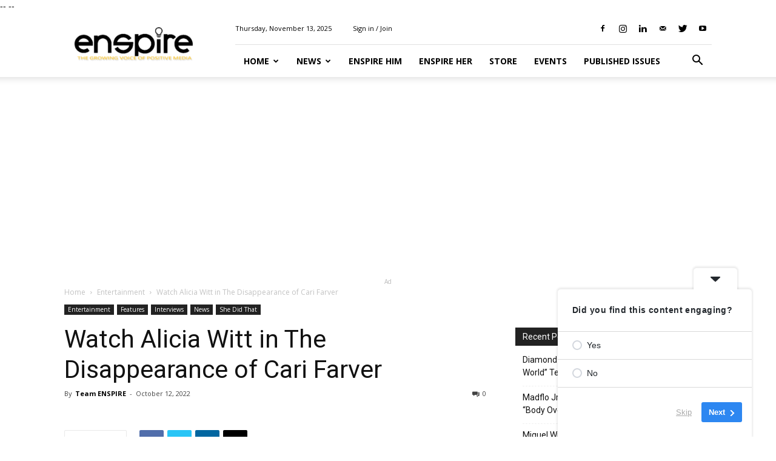

--- FILE ---
content_type: text/html; charset=utf-8
request_url: https://www.google.com/recaptcha/api2/aframe
body_size: 267
content:
<!DOCTYPE HTML><html><head><meta http-equiv="content-type" content="text/html; charset=UTF-8"></head><body><script nonce="rqiSU3A4R6_DP1KwcTDP_A">/** Anti-fraud and anti-abuse applications only. See google.com/recaptcha */ try{var clients={'sodar':'https://pagead2.googlesyndication.com/pagead/sodar?'};window.addEventListener("message",function(a){try{if(a.source===window.parent){var b=JSON.parse(a.data);var c=clients[b['id']];if(c){var d=document.createElement('img');d.src=c+b['params']+'&rc='+(localStorage.getItem("rc::a")?sessionStorage.getItem("rc::b"):"");window.document.body.appendChild(d);sessionStorage.setItem("rc::e",parseInt(sessionStorage.getItem("rc::e")||0)+1);localStorage.setItem("rc::h",'1763085164686');}}}catch(b){}});window.parent.postMessage("_grecaptcha_ready", "*");}catch(b){}</script></body></html>

--- FILE ---
content_type: text/css
request_url: https://enspiremag.com/wp-content/plugins/userfeedback-lite/assets/vue/css/frontend.css?ver=1.9.0
body_size: 4947
content:
.button.user-feedback-button{display:inline-flex;align-items:center;line-height:1;font-size:13px;font-weight:700;padding:10px 12px;border-radius:3px;border-width:1px;border-style:solid;cursor:pointer;-webkit-user-select:none;-moz-user-select:none;user-select:none;text-decoration:none;text-transform:none;letter-spacing:normal;transition:all .2s ease-in-out}.button.user-feedback-button span{margin-bottom:0!important}.button.user-feedback-button.is-small{padding:8px 12px}.button.user-feedback-button.is-large{font-size:15px;padding:12px}.button.user-feedback-button{color:#fff;background-color:#2d87f1;border-color:#0e6bd7}.button.user-feedback-button .icon{color:#0e6bd7}.button.user-feedback-button .icon:first-child{margin-right:8px}.button.user-feedback-button .icon:last-child{margin-left:8px}.button.user-feedback-button .icon:only-child{margin:0}.button.user-feedback-button[disabled]{color:#a7aaad;border-color:#dcdcde;background:#f6f7f7;pointer-events:none}.button.user-feedback-button[disabled] .icon{color:currentColor}.button.user-feedback-button:hover{color:#fff;background-color:#1579ef;border-color:#0e6bd7}.button.user-feedback-button.is-primary{color:#fff;background-color:#2d87f1;border-color:#0e6bd7}.button.user-feedback-button.is-primary .icon{color:#0e6bd7}.button.user-feedback-button.is-primary:hover{color:#fff;background-color:#1579ef;border-color:#0e6bd7}.button.user-feedback-button.is-secondary{color:#23282d;background-color:#f9f9f9;border-color:#ddd}.button.user-feedback-button.is-secondary .icon{color:#ddd}.button.user-feedback-button.is-secondary:hover{color:#23282d;background-color:#f0f0f0;border-color:#bbb}.button.user-feedback-button.is-alternate{color:#fff;background-color:#46bf40;border-color:#31862d}.button.user-feedback-button.is-alternate .icon{color:#31862d}.button.user-feedback-button.is-alternate:hover{color:#fff;background-color:#3fac3a;border-color:#31862d}.button.user-feedback-button.is-link{background-color:transparent;text-decoration:underline;font-weight:400;color:#aaa;border-color:transparent}.button.user-feedback-button.is-link:hover{text-decoration:underline}.button.user-feedback-button.is-disabled{background-color:transparent;text-decoration:none;font-weight:400;color:#aaa;border-color:transparent}.button.user-feedback-button.is-disabled .icon{color:inherit}.button.user-feedback-button.is-disabled:hover{cursor:help;text-decoration:none}.button.user-feedback-button.is-flat{border:none;background-color:transparent;color:#2d87f1}.button.user-feedback-button.is-flat .icon{color:inherit}.button.user-feedback-button:active,.button.user-feedback-button:focus,.button.user-feedback-button:hover{text-decoration:none}.field{position:relative}.field .cta-overlay{position:absolute;top:0;right:0;width:100%;height:100%;cursor:pointer;z-index:99999;padding:5px}.field .cta-overlay:focus{outline:none;border:none}.field label:not(.userfeedback-checkbox):not(.radio):not(.toggle__field):not(.color-picker){display:flex;align-items:center;font-weight:700;color:#000;cursor:pointer}.field label:not(.userfeedback-checkbox):not(.radio):not(.toggle__field):not(.color-picker):not(:last-child){margin-bottom:8px}.field .select{position:relative}.field .select:after{content:"";display:block;position:absolute;top:50%;right:14px;width:0;height:0;border-left:4px solid transparent;border-right:4px solid transparent;border-top:4px solid #191e23;transform:translateY(-50%)}.field .select{display:inline-flex}.field .select select{line-height:1.1;padding:12px;border-radius:3px;font-size:13px;border:1px solid #ddd;margin:0;transition:all .2s ease-in-out}.field .select select:disabled{box-shadow:none;border-color:#e0e0e0;opacity:.5;background-color:#fff;color:#23282d}.field .select select:focus{border-color:#2d87f1;box-shadow:0 0 0 1px #2d87f1}.field .select select::-moz-placeholder{color:#aaa}.field .select select::placeholder{color:#aaa}.field .select select.has-error{border-color:#eb5757;box-shadow:0 0 0 1px #eb5757}.field .select select{padding-right:26px;-webkit-appearance:none;-moz-appearance:none;appearance:none;background:none}.field .select select:hover{color:initial}.field input[type=date],.field input[type=email],.field input[type=number],.field input[type=tel],.field input[type=text],.field input[type=url]{line-height:1.1;padding:12px;border-radius:3px;font-size:13px;border:1px solid #ddd;margin:0;transition:all .2s ease-in-out}.field input[type=date]:disabled,.field input[type=email]:disabled,.field input[type=number]:disabled,.field input[type=tel]:disabled,.field input[type=text]:disabled,.field input[type=url]:disabled{box-shadow:none;border-color:#e0e0e0;opacity:.5;background-color:#fff;color:#23282d}.field input[type=date]:focus,.field input[type=email]:focus,.field input[type=number]:focus,.field input[type=tel]:focus,.field input[type=text]:focus,.field input[type=url]:focus{border-color:#2d87f1;box-shadow:0 0 0 1px #2d87f1}.field input[type=date]::-moz-placeholder,.field input[type=email]::-moz-placeholder,.field input[type=number]::-moz-placeholder,.field input[type=tel]::-moz-placeholder,.field input[type=text]::-moz-placeholder,.field input[type=url]::-moz-placeholder{color:#aaa}.field input[type=date]::placeholder,.field input[type=email]::placeholder,.field input[type=number]::placeholder,.field input[type=tel]::placeholder,.field input[type=text]::placeholder,.field input[type=url]::placeholder{color:#aaa}.field input[type=date].has-error,.field input[type=email].has-error,.field input[type=number].has-error,.field input[type=tel].has-error,.field input[type=text].has-error,.field input[type=url].has-error{border-color:#eb5757;box-shadow:0 0 0 1px #eb5757}.field input[type=date],.field input[type=email],.field input[type=number],.field input[type=tel],.field input[type=text],.field input[type=url]{width:100%}.field input[type=date]{width:auto;padding-top:6px;padding-bottom:6px}.field .radio{display:inline-flex;align-items:center;font-weight:400;cursor:pointer}.field .radio input[type=radio]{margin:0 8px 0 0}.field .radio input[type=radio]:disabled~*{opacity:.5}.field textarea{line-height:1.1;padding:12px;border-radius:3px;font-size:13px;border:1px solid #ddd;margin:0;transition:all .2s ease-in-out}.field textarea:disabled{box-shadow:none;border-color:#e0e0e0;opacity:.5;background-color:#fff;color:#23282d}.field textarea:focus{border-color:#2d87f1;box-shadow:0 0 0 1px #2d87f1}.field textarea::-moz-placeholder{color:#aaa}.field textarea::placeholder{color:#aaa}.field textarea.has-error{border-color:#eb5757;box-shadow:0 0 0 1px #eb5757}.field textarea{min-width:100%;max-width:100%;min-height:120px}.field:not(:last-child){margin-bottom:16px}.field.is-narrow input[type=email],.field.is-narrow input[type=number],.field.is-narrow input[type=tel],.field.is-narrow input[type=text]{max-width:300px}.help{font-size:13px;color:#828282;margin:12px 0 0}.help:not(:last-child){margin-bottom:16px}.inline-fields{display:flex;align-items:center}.inline-fields>.field:not(:last-child),.inline-fields>label:not(:last-child){margin-bottom:0;margin-right:16px}.inline-fields>:not(:last-child){margin-right:8px}.inline-fields.is-wide>.field:not(:last-child),.inline-fields.is-wide>label:not(:last-child){margin-right:24px}.inline-fields-disabled{position:relative}.inline-fields-disabled:before{content:"";position:absolute;left:0;top:0;width:100%;height:100%;cursor:pointer;z-index:1}.icon-input{display:flex;line-height:1.1;padding:12px;border-radius:3px;font-size:13px;border:1px solid #ddd;margin:0;transition:all .2s ease-in-out}.icon-input:disabled{box-shadow:none;border-color:#e0e0e0;opacity:.5;background-color:#fff;color:#23282d}.icon-input:focus{border-color:#2d87f1;box-shadow:0 0 0 1px #2d87f1}.icon-input::-moz-placeholder{color:#aaa}.icon-input::placeholder{color:#aaa}.icon-input.has-error{border-color:#eb5757;box-shadow:0 0 0 1px #eb5757}.icon-input{padding:8px}.icon-input .icon{color:#818181;margin-right:8px}.icon-input input[type=date],.icon-input input[type=email],.icon-input input[type=number],.icon-input input[type=tel],.icon-input input[type=text]{all:unset;-webkit-appearance:none;-moz-appearance:none;appearance:none}.radio-list{display:flex;flex-direction:column;align-items:flex-start}.radio-list .radio:not(:last-child){margin-bottom:8px}.radio{display:inline-flex;align-items:center;position:relative;cursor:pointer;color:#000}.radio input[type=radio]{position:absolute;opacity:0;left:20px;z-index:-1}.radio__skin{display:flex;align-items:center;justify-content:center;box-sizing:border-box;width:16px;height:16px;background-color:#fff;border-radius:50%;border:2px solid #d3d7de;margin-right:8px;margin-top:2px;transition:all .2s ease-in-out}.radio__skin:after{content:"";display:block;width:8px;height:8px;border-radius:50%;background-color:#2d87f1;opacity:0;transition:inherit}.radio__content{display:flex;align-items:center;flex:1}.radio__content .icon{width:12px;height:12px}.radio__content .icon:not(:first-child){margin-left:4px}.radio input[type=radio]:checked+.radio__skin{border-color:#2d87f1}.radio input[type=radio]:checked+.radio__skin:after{opacity:1}.radio.is-disabled{opacity:.5;pointer-events:auto}.checkbox-group{display:flex;align-items:center}.checkbox-group .userfeedback-checkbox:not(:last-child){margin-right:24px}.checkbox-wrapper{display:flex}.userfeedback-checkbox{display:inline-flex;position:relative;font-size:13px;cursor:pointer}.userfeedback-checkbox input[type=checkbox]{position:absolute;opacity:0;left:20px;z-index:-1}.userfeedback-checkbox .checkbox__skin{display:flex;align-items:center;justify-content:center;width:16px;height:16px;background-color:#fff;border:2px solid #d3d7de;color:transparent;border-radius:3px;margin-top:2px;margin-right:8px;box-sizing:border-box;transition:all .2s ease-in-out}.userfeedback-checkbox input[type=checkbox]:checked+.checkbox__skin{background-color:#2d87f1;border-color:#2d87f1;color:#fff}.userfeedback-checkbox.is-disabled{opacity:.5;pointer-events:auto}.userfeedback-widget{--uf-widget-text-color:#23282d;--uf-widget-bg-color:#fff;--uf-widget-borders-color:rgba(0,0,0,0.15);--uf-title-text-color:var(--uf-widget-text-color);--uf-button-color:#2d87f1;--uf-radio-check-color:#555;--uf-nps-option-bg-color:#e9e9e9;--uf-nps-option-text-color:#23282d;--uf-nps-option-selected-bg-color:var(--uf-button-color);--uf-nps-option-selected-text--color:#fff;--uf-input-border-color:#dadada;--uf-input-bg-color:#fff;--uf-input-help-color:#c4c4c4;--uf-input-placeholder-color:#7e7e7e;--uf-star-picker-color:#f29b4a}.userfeedback-widget.widget-theme--dark{--uf-widget-text-color:#fff;--uf-widget-body-bg-color:#454545}.userfeedback-widget.has-shortcode{display:none}.userfeedback-question{all:unset;display:block;padding:24px}.field .textarea{border-color:var(--uf-input-border-color);background-color:var(--uf-input-bg-color)}.field .textarea::-moz-placeholder{color:var(--uf-input-placeholder-color)}.field .textarea::placeholder{color:var(--uf-input-placeholder-color)}.field .textarea:focus{outline:none}.field .textarea{max-height:120px;height:120px}.field .input{border-color:var(--uf-input-border-color);background-color:var(--uf-input-bg-color)}.field .input::-moz-placeholder{color:var(--uf-input-placeholder-color)}.field .input::placeholder{color:var(--uf-input-placeholder-color)}.field .input:focus{outline:none}.field .help{font-size:13px;margin-top:8px;color:var(--uf-input-help-color)}.field .help--right{text-align:right}.userfeedback-widget{all:unset;display:block;z-index:999999;color:var(--uf-widget-text-color);background-color:var(--uf-widget-bg-color);max-width:320px!important;min-width:320px!important;border-top-right-radius:5px;border-top-left-radius:5px;box-shadow:0 -1px 3px 2px rgba(0,0,0,.075);padding:0;font-size:14px;will-change:transform,opacity;opacity:1;font-family:-apple-system,BlinkMacSystemFont,Helvetica Neue,Helvetica,sans-serif!important;transition:all .2s ease-in-out}.userfeedback-widget form{all:unset}.userfeedback-widget *{box-sizing:border-box}.userfeedback-widget .userfeedback-widget__toggle{cursor:pointer}.userfeedback-widget:not(.is-preview){position:fixed;right:40px;bottom:0}.userfeedback-widget:not(.is-preview).widget-position-bottom_left{right:unset;left:40px}.userfeedback-widget:not(.is-preview).widget-position-bottom_left .userfeedback-widget__toggle{right:unset;left:24px}.userfeedback-widget:not(.is-preview).widget-position-middle_left{right:unset;bottom:unset;left:0;top:50vh;transform:translateY(-50%);border-top-right-radius:5px;border-bottom-right-radius:5px;border-bottom-left-radius:0;border-top-left-radius:0}.userfeedback-widget:not(.is-preview).widget-position-middle_left .userfeedback-widget__toggle{rotate:90deg;transform-origin:bottom right;bottom:unset;left:unset;top:52%;right:0}.userfeedback-widget:not(.is-preview).widget-position-middle_left.is-closed{left:-320px}.userfeedback-widget:not(.is-preview).widget-position-middle_right{left:unset;bottom:unset;right:0;top:50vh;transform:translateY(-50%);border-top-right-radius:0;border-bottom-right-radius:0;border-bottom-left-radius:5px;border-top-left-radius:5px}.userfeedback-widget:not(.is-preview).widget-position-middle_right .userfeedback-widget__toggle{rotate:-90deg;transform-origin:bottom left;bottom:unset;right:unset;top:52%;left:0}.userfeedback-widget:not(.is-preview).widget-position-middle_right.is-closed{right:-320px}.userfeedback-widget.is-preview{position:absolute;right:40px;bottom:0}.userfeedback-widget.is-preview.widget-position-bottom_left{right:unset;left:40px}.userfeedback-widget.is-preview.widget-position-bottom_left .userfeedback-widget__toggle{right:unset;left:24px}.userfeedback-widget.is-preview.widget-position-middle_left{right:unset;bottom:unset;left:0;top:50%;transform:translateY(-50%);border-top-right-radius:5px;border-bottom-right-radius:5px;border-bottom-left-radius:0;border-top-left-radius:0}.userfeedback-widget.is-preview.widget-position-middle_left .userfeedback-widget__toggle{rotate:90deg;transform-origin:bottom right;bottom:unset;left:unset;top:54%;right:0}.userfeedback-widget.is-preview.widget-position-middle_left.is-closed{left:-320px}.userfeedback-widget.is-preview.widget-position-middle_right{left:unset;bottom:unset;right:0;top:50%;transform:translateY(-50%);border-top-right-radius:0;border-bottom-right-radius:0;border-bottom-left-radius:5px;border-top-left-radius:5px}.userfeedback-widget.is-preview.widget-position-middle_right .userfeedback-widget__toggle{rotate:-90deg;transform-origin:bottom left;bottom:unset;right:unset;top:54%;left:0}.userfeedback-widget.is-preview.widget-position-middle_right.is-closed{right:-320px}.userfeedback-widget.is-inline{position:relative;border-bottom-right-radius:5px;border-bottom-left-radius:5px;margin:0 auto;margin-bottom:20px!important}.userfeedback-widget.is-closed{transform:translateY(100%)}.userfeedback-widget.is-delayed.is-waiting{opacity:0}.userfeedback-widget__toggle{all:unset;position:absolute;bottom:100%;right:24px;border-top-right-radius:5px;border-top-left-radius:5px;padding:10px 28px 9px;background-color:var(--uf-widget-bg-color);color:inherit;box-shadow:0 -1px 3px 2px rgba(0,0,0,.075);clip-path:polygon(-15% -20%,115% -20%,120% 100%,-15% 100%);border:none}.userfeedback-widget__toggle .icon-wrap{display:flex;align-items:center;justify-content:flex-start}.userfeedback-widget__toggle .icon-wrap .label{margin-right:10px;font-weight:600}.userfeedback-widget__toggle .icon-wrap .icon{all:unset;display:flex}.userfeedback-widget__toggle .icon-wrap .icon svg{width:100%;height:100%;margin:0!important}.userfeedback-widget__toggle .icon-wrap .icon.is-small{width:10px;height:10px}.userfeedback-widget__toggle .icon-wrap .icon{transition:all .2s ease-in-out;will-change:transform;width:16px;height:16px}.userfeedback-widget__header{all:unset;display:block;padding:24px}.userfeedback-widget__header .question-title,.userfeedback-widget__thank-you .question-title{all:unset;letter-spacing:.03125em;font-weight:700;margin:0;text-transform:none;font-size:inherit;color:var(--uf-title-text-color)}.userfeedback-widget__body{all:unset;display:block;position:relative;border-top:1px solid var(--uf-widget-borders-color)!important;border-bottom:1px solid var(--uf-widget-borders-color);padding:0;font-size:14px}.userfeedback-widget__body label{font-size:1em}.userfeedback-widget__body .field input,.userfeedback-widget__body .field textarea{position:relative}.userfeedback-widget__body:before{content:"";display:block;position:absolute;inset:0;background-color:hsla(0,0%,100%,.05);mix-blend-mode:difference}.userfeedback-widget__footer{all:unset;display:flex;align-items:center;justify-content:space-between;padding:24px 16px}.userfeedback-widget__footer-branding{all:unset;position:relative;max-width:115px;max-height:50px}.userfeedback-widget__footer-branding img{max-width:100%;max-height:50px}.userfeedback-widget__footer-actions{all:unset;display:block}.userfeedback-widget__footer-actions .user-feedback-button-base{all:unset;display:inline-flex;align-items:center;line-height:1;font-size:13px;font-weight:700;padding:10px 12px;border-radius:3px;border-width:1px;border-style:solid;cursor:pointer;-webkit-user-select:none;-moz-user-select:none;user-select:none;text-decoration:none;text-transform:none;letter-spacing:normal;transition:all .2s ease-in-out}.userfeedback-widget__footer-actions .user-feedback-button-base span{margin-bottom:0!important}.userfeedback-widget__footer-actions .user-feedback-button-base.is-small{padding:8px 12px}.userfeedback-widget__footer-actions .user-feedback-button-base.is-large{font-size:15px;padding:12px}.userfeedback-widget__footer-actions .user-feedback-button-base{color:#fff;background-color:#2d87f1;border-color:#0e6bd7}.userfeedback-widget__footer-actions .user-feedback-button-base .icon{color:#0e6bd7}.userfeedback-widget__footer-actions .user-feedback-button-base .icon:first-child{margin-right:8px}.userfeedback-widget__footer-actions .user-feedback-button-base .icon:last-child{margin-left:8px}.userfeedback-widget__footer-actions .user-feedback-button-base .icon:only-child{margin:0}.userfeedback-widget__footer-actions .user-feedback-button-base[disabled]{color:#a7aaad;border-color:#dcdcde;background:#f6f7f7;pointer-events:none}.userfeedback-widget__footer-actions .user-feedback-button-base[disabled] .icon{color:currentColor}.userfeedback-widget__footer-actions .user-feedback-button-base:hover{color:#fff;background-color:#1579ef;border-color:#0e6bd7}.userfeedback-widget__footer-actions .user-feedback-button-base.is-primary{color:#fff;background-color:#2d87f1;border-color:#0e6bd7}.userfeedback-widget__footer-actions .user-feedback-button-base.is-primary .icon{color:#0e6bd7}.userfeedback-widget__footer-actions .user-feedback-button-base.is-primary:hover{color:#fff;background-color:#1579ef;border-color:#0e6bd7}.userfeedback-widget__footer-actions .user-feedback-button-base.is-secondary{color:#23282d;background-color:#f9f9f9;border-color:#ddd}.userfeedback-widget__footer-actions .user-feedback-button-base.is-secondary .icon{color:#ddd}.userfeedback-widget__footer-actions .user-feedback-button-base.is-secondary:hover{color:#23282d;background-color:#f0f0f0;border-color:#bbb}.userfeedback-widget__footer-actions .user-feedback-button-base.is-alternate{color:#fff;background-color:#46bf40;border-color:#31862d}.userfeedback-widget__footer-actions .user-feedback-button-base.is-alternate .icon{color:#31862d}.userfeedback-widget__footer-actions .user-feedback-button-base.is-alternate:hover{color:#fff;background-color:#3fac3a;border-color:#31862d}.userfeedback-widget__footer-actions .user-feedback-button-base.is-link{background-color:transparent;text-decoration:underline;font-weight:400;color:#aaa;border-color:transparent}.userfeedback-widget__footer-actions .user-feedback-button-base.is-link:hover{text-decoration:underline}.userfeedback-widget__footer-actions .user-feedback-button-base.is-disabled{background-color:transparent;text-decoration:none;font-weight:400;color:#aaa;border-color:transparent}.userfeedback-widget__footer-actions .user-feedback-button-base.is-disabled .icon{color:inherit}.userfeedback-widget__footer-actions .user-feedback-button-base.is-disabled:hover{cursor:help;text-decoration:none}.userfeedback-widget__footer-actions .user-feedback-button-base.is-flat{border:none;background-color:transparent;color:#2d87f1}.userfeedback-widget__footer-actions .user-feedback-button-base.is-flat .icon{color:inherit}.userfeedback-widget__footer-actions .user-feedback-button-base:active,.userfeedback-widget__footer-actions .user-feedback-button-base:focus,.userfeedback-widget__footer-actions .user-feedback-button-base:hover{text-decoration:none}.userfeedback-widget__footer-actions .user-feedback-button-base{border:none}.userfeedback-widget__footer-actions .user-feedback-button-base:not(.is-link){background-color:var(--uf-button-color)!important}.userfeedback-widget__footer-actions .user-feedback-button-base .icon{color:currentColor!important;width:8px;height:10px}.userfeedback-widget__footer-actions .user-feedback-button-base:not(:last-child){margin-right:4px}.userfeedback-widget__footer-actions .user-feedback-button-base.no-border{border:none!important}.userfeedback-widget__thank-you{text-align:center;padding:36px 24px 24px}.userfeedback-question__comment-box{margin-top:10px}.userfeedback-question__comment-box .textarea{width:100%!important;max-width:100%;height:90px;max-height:90px;min-height:90px}.userfeedback-question-radio-button{padding:0}.userfeedback-question-radio-button .radio{display:flex;width:100%;padding:12px 24px;margin:0}.userfeedback-question-radio-button .radio:not(:last-child){border-bottom-width:1px;border-bottom-style:solid;border-bottom-color:var(--uf-widget-borders-color)}.userfeedback-question-radio-button .radio{color:inherit;align-items:flex-start}.userfeedback-question-radio-button .radio .radio__skin{background-color:transparent}.userfeedback-question-radio-button .radio input[type=radio]:checked+.radio__skin{border-color:hsla(0,0%,100%,.85);mix-blend-mode:difference}.userfeedback-question-radio-button .radio input[type=radio]:checked+.radio__skin:after{background-color:hsla(0,0%,100%,.85);mix-blend-mode:difference}.userfeedback-question-radio-button .radio__content{display:block;flex:1}.userfeedback-question-icon-choice,.userfeedback-question-image-radio{display:flex;flex-wrap:wrap;-moz-column-gap:5px;column-gap:5px;row-gap:10px}.userfeedback-question-icon-choice .image-radio,.userfeedback-question-image-radio .image-radio{min-width:87px;flex:1;height:55px;border:.61px solid #dadada;border-radius:1.83px;display:flex;justify-content:center;align-items:center;cursor:pointer;position:relative}.userfeedback-question-icon-choice .image-radio:nth-child(4),.userfeedback-question-icon-choice .image-radio:nth-child(n+5),.userfeedback-question-image-radio .image-radio:nth-child(4),.userfeedback-question-image-radio .image-radio:nth-child(n+5){flex:0 0 87px;min-width:87px}.userfeedback-question-icon-choice .image-radio.is-selected,.userfeedback-question-icon-choice .image-radio:hover,.userfeedback-question-image-radio .image-radio.is-selected,.userfeedback-question-image-radio .image-radio:hover{border:1px solid #2d87f1}.userfeedback-question-icon-choice .image-radio input,.userfeedback-question-image-radio .image-radio input{display:none}.userfeedback-question-icon-choice .image-radio .icon-choice-the-icon,.userfeedback-question-image-radio .image-radio .icon-choice-the-icon{display:inline-block}.userfeedback-question-icon-choice .image-radio .icon-choice-the-icon svg,.userfeedback-question-image-radio .image-radio .icon-choice-the-icon svg{height:var(--question-icon-size);width:var(--question-icon-size);color:var(--question-icon-color);fill:var(--question-icon-color)}.userfeedback-question-icon-choice .image-radio .icon-choice-label,.userfeedback-question-icon-choice .image-radio .image-radio-label,.userfeedback-question-image-radio .image-radio .icon-choice-label,.userfeedback-question-image-radio .image-radio .image-radio-label{line-height:1;white-space:nowrap;max-width:70px;overflow:hidden;text-overflow:ellipsis}.userfeedback-question-icon-choice .image-radio .radio__content,.userfeedback-question-image-radio .image-radio .radio__content{flex-direction:column}.userfeedback-question-icon-choice .image-radio .radio__content img,.userfeedback-question-image-radio .image-radio .radio__content img{max-width:100%;max-height:30px;width:30px;height:auto}.userfeedback-question-checkbox{all:unset;display:block;padding:0}.userfeedback-question-checkbox .userfeedback-checkbox{display:flex;width:100%;padding:12px 24px;margin:0}.userfeedback-question-checkbox .userfeedback-checkbox:not(:last-child){border-bottom-width:1px;border-bottom-style:solid;border-bottom-color:var(--uf-widget-borders-color)}.userfeedback-question-checkbox .userfeedback-checkbox input[type=checkbox]:checked+.checkbox__skin{background-color:var(--uf-radio-check-color);border-color:var(--uf-radio-check-color)}.userfeedback-question-checkbox .userfeedback-question__comment-box{margin-top:0;padding:12px 24px}.nps-picker__head{font-size:13px;margin-bottom:8px}.nps-picker__head,.nps-picker__options{display:flex;justify-content:space-between}.nps-option{position:relative;cursor:pointer}.nps-option input[type=radio]{position:absolute;left:0;opacity:0;margin:0;z-index:-1}.nps-option__skin{font-size:12px;line-height:1;padding:5px 7px;z-index:1;background-color:var(--uf-nps-option-bg-color);color:var(--uf-nps-option-text-color);border-radius:3px;transition:all .2s ease-in-out}input[type=radio]:checked+.nps-option__skin{background-color:var(--uf-nps-option-selected-bg-color);color:var(--uf-nps-option-selected-text--color)}.nps-option:not(:last-child){margin-right:4px}.rating-picker{display:flex;justify-content:center}.rating-picker__star{position:relative;cursor:pointer;color:var(--uf-star-picker-color);padding:0 8px}.rating-picker__star input[type=radio]{position:absolute;left:0;z-index:-1;opacity:0}.rating-picker__star-icon{display:inline-block;cursor:pointer;width:36px;height:36px}.rating-picker__star-icon svg{width:36px;height:36px}.rating-picker__star:first-child{padding-left:0}.rating-picker__star:last-child{padding-right:0}.userfeedback-survey-shortcode .userfeedback-widget.has-shortcode{display:inherit}

--- FILE ---
content_type: application/javascript; charset=utf-8
request_url: https://enspire.kit.com/6f5c9c6d0d/index.js
body_size: 8734
content:
(function() {
var CKInit=function(t){var e={};function r(n){if(e[n])return e[n].exports;var o=e[n]={i:n,l:!1,exports:{}};return t[n].call(o.exports,o,o.exports,r),o.l=!0,o.exports}return r.m=t,r.c=e,r.d=function(t,e,n){r.o(t,e)||Object.defineProperty(t,e,{enumerable:!0,get:n})},r.r=function(t){"undefined"!=typeof Symbol&&Symbol.toStringTag&&Object.defineProperty(t,Symbol.toStringTag,{value:"Module"}),Object.defineProperty(t,"__esModule",{value:!0})},r.t=function(t,e){if(1&e&&(t=r(t)),8&e)return t;if(4&e&&"object"==typeof t&&t&&t.__esModule)return t;var n=Object.create(null);if(r.r(n),Object.defineProperty(n,"default",{enumerable:!0,value:t}),2&e&&"string"!=typeof t)for(var o in t)r.d(n,o,function(e){return t[e]}.bind(null,o));return n},r.n=function(t){var e=t&&t.__esModule?function(){return t.default}:function(){return t};return r.d(e,"a",e),e},r.o=function(t,e){return Object.prototype.hasOwnProperty.call(t,e)},r.p="",r(r.s=0)}([function(t,e,r){"use strict";function n(t,e){var r=Object.keys(t);if(Object.getOwnPropertySymbols){var n=Object.getOwnPropertySymbols(t);e&&(n=n.filter((function(e){return Object.getOwnPropertyDescriptor(t,e).enumerable}))),r.push.apply(r,n)}return r}function o(t){for(var e=1;e<arguments.length;e++){var r=null!=arguments[e]?arguments[e]:{};e%2?n(Object(r),!0).forEach((function(e){i(t,e,r[e])})):Object.getOwnPropertyDescriptors?Object.defineProperties(t,Object.getOwnPropertyDescriptors(r)):n(Object(r)).forEach((function(e){Object.defineProperty(t,e,Object.getOwnPropertyDescriptor(r,e))}))}return t}function i(t,e,r){return e in t?Object.defineProperty(t,e,{value:r,enumerable:!0,configurable:!0,writable:!0}):t[e]=r,t}function c(t){return function(t){if(Array.isArray(t))return u(t)}(t)||function(t){if("undefined"!=typeof Symbol&&null!=t[Symbol.iterator]||null!=t["@@iterator"])return Array.from(t)}(t)||function(t,e){if(!t)return;if("string"==typeof t)return u(t,e);var r=Object.prototype.toString.call(t).slice(8,-1);"Object"===r&&t.constructor&&(r=t.constructor.name);if("Map"===r||"Set"===r)return Array.from(t);if("Arguments"===r||/^(?:Ui|I)nt(?:8|16|32)(?:Clamped)?Array$/.test(r))return u(t,e)}(t)||function(){throw new TypeError("Invalid attempt to spread non-iterable instance.\nIn order to be iterable, non-array objects must have a [Symbol.iterator]() method.")}()}function u(t,e){(null==e||e>t.length)&&(e=t.length);for(var r=0,n=new Array(e);r<e;r++)n[r]=t[r];return n}function a(t,e){var r=function(t){if(!window.__sv_forms)return null;for(var e=0;e<window.__sv_forms.length;e++)if(window.__sv_forms[e].element==t)return window.__sv_forms[e];return null}(t);r||(window.__sv_forms=[].concat(c(window.__sv_forms),[o({element:t},e)]))}function f(t,e){window.__sv_forms||(window.__sv_forms=[]);var r={};try{r=JSON.parse(t.dataset.options||null)}catch(t){console.error("CK: Error parsing options")}a(t,o(o({id:t.dataset.svForm,uid:t.dataset.uid,format:t.dataset.format},e),r))}function s(t){var e,r,n,o=function(t){var e=document.createElement("div");return e.innerHTML=t,e.children[0]}(t.html),i=l(o),c=function(t,e){return function(t,e){for(var r=[],n=0;n<t.length;n++){var o=t[n],i=e.cloneNode(!0);r.push(i),o.parentElement.replaceChild(i,o)}return r}(document.querySelectorAll("script[data-uid='".concat(t,"']")),e)}(o.dataset.uid,o);!function(t,e){t.forEach((function(t){f(l(t),e)}))}(c,t),i.dataset.ckAccountId&&(e=i.dataset.ckAccountId,window.__ck_encoded_id||(window.__ck_encoded_id=""),window.__ck_encoded_id=e),r=i.dataset.version,(n=document.createElement("script")).setAttribute("src",function(t){return"".concat("https://f.convertkit.com/ckjs","/ck.").concat(t||1,".js")}(r)),n.setAttribute("async",!0),n.setAttribute("crossorigin","anonymous"),document.body.appendChild(n)}function l(t){return"FORM"==t.tagName?t:t.getElementsByTagName("form")[0]}r.r(e),r.d(e,"default",(function(){return s}))}]);

var data = {"version":"5","settings":{"after_subscribe":{"action":"message","success_message":"Success! Now check your email to confirm your subscription.","redirect_url":""},"modal":{"trigger":"timer","scroll_percentage":null,"timer":5,"devices":"all","show_once_every":15},"recaptcha":{"enabled":false},"return_visitor":{"action":"show","custom_content":""},"slide_in":{"display_in":"bottom_right","trigger":"timer","scroll_percentage":null,"timer":5,"devices":"all","show_once_every":15},"sticky_bar":{"display_in":"top","trigger":"timer","scroll_percentage":null,"timer":5,"devices":"all","show_once_every":15},"powered_by":{"show":true,"url":"https://kit.com/features/forms?utm_campaign=poweredby\u0026utm_content=form\u0026utm_medium=referral\u0026utm_source=dynamic"},"analytics":{"google":null,"fathom":null,"facebook":null,"segment":null,"pinterest":null,"sparkloop":null,"googletagmanager":null}},"format":"modal","template":"poplar","html":"\u003cform action=\"https://app.kit.com/forms/6764724/subscriptions\" style=\"background-color:#ffffff;border-radius:6px\" class=\"seva-form formkit-form\" method=\"post\" data-sv-form=\"6764724\" data-uid=\"6f5c9c6d0d\" data-format=\"modal\" data-version=\"5\" min-width=\"400 500 600 700 800\"\u003e\u003cdiv data-style=\"full\" style=\"--bg-border-radius:3px\"\u003e\u003cdiv data-element=\"column\" class=\"formkit-column\"\u003e\u003cdiv class=\"formkit-header\" style=\"color:#373F45;font-weight:700\" data-element=\"header\"\u003e\u003ch2 style=\"text-align:justify\"\u003eCraving Inspiration?\u003c/h2\u003e\u003c/div\u003e\u003cdiv class=\"formkit-content\" style=\"color:#6A6E72\" data-element=\"content\"\u003e\u003cp\u003e\u003cspan style=\"font-size:16px\"\u003e\u003cstrong\u003eGet a Dose of Positivity Delivered Straight to Your Inbox!\u003c/strong\u003e\u003c/span\u003e\u003c/p\u003e\u003cp\u003e\u003cspan style=\"font-size:16px\"\u003e​\u003c/span\u003e\u003c/p\u003e\u003cp\u003eSign Up for the Free ENSPIRE Newsletter✨\u003c/p\u003e\u003c/div\u003e\u003cul class=\"formkit-alert formkit-alert-error\" data-element=\"errors\" data-group=\"alert\"\u003e\u003c/ul\u003e\u003cdiv data-element=\"fields\" data-stacked=\"true\" class=\"seva-fields formkit-fields\"\u003e\u003cdiv class=\"formkit-field\"\u003e\u003cinput type=\"text\" class=\"formkit-input\" aria-label=\"First Name\" style=\"color:#6A6E72;background-color:#F6F8FA;border-radius:5px;font-weight:400\" name=\"fields[first_name]\" placeholder=\"First Name\"/\u003e\u003c/div\u003e\u003cdiv class=\"formkit-field\"\u003e\u003cinput type=\"text\" class=\"formkit-input\" aria-label=\"Last Name\" style=\"color:#6A6E72;background-color:#F6F8FA;border-radius:5px;font-weight:400\" name=\"fields[last_name]\" placeholder=\"Last Name\"/\u003e\u003c/div\u003e\u003cdiv class=\"formkit-field\"\u003e\u003cinput type=\"text\" class=\"formkit-input\" name=\"email_address\" style=\"color:#6A6E72;background-color:#F6F8FA;border-radius:5px;font-weight:400\" aria-label=\"Email Address\" placeholder=\"Email Address\" required=\"\"/\u003e\u003c/div\u003e\u003cbutton data-element=\"submit\" class=\"formkit-submit formkit-submit\" style=\"color:#ffffff;background-color:#785EDF;border-radius:5px;font-weight:700\"\u003e\u003cdiv class=\"formkit-spinner\"\u003e\u003cdiv\u003e\u003c/div\u003e\u003cdiv\u003e\u003c/div\u003e\u003cdiv\u003e\u003c/div\u003e\u003c/div\u003e\u003cspan class=\"\"\u003eSubscribe\u003c/span\u003e\u003c/button\u003e\u003c/div\u003e\u003cdiv class=\"formkit-disclaimer\" style=\"color:#6A6E72\" data-element=\"disclaimer\"\u003eWe respect your privacy. Unsubscribe at any time.\u003c/div\u003e\u003cdiv class=\"formkit-powered-by-convertkit-container\"\u003e\u003ca href=\"https://kit.com/features/forms?utm_campaign=poweredby\u0026amp;utm_content=form\u0026amp;utm_medium=referral\u0026amp;utm_source=dynamic\" data-element=\"powered-by\" class=\"formkit-powered-by-convertkit\" data-variant=\"dark\" target=\"_blank\" rel=\"nofollow\"\u003eBuilt with Kit\u003c/a\u003e\u003c/div\u003e\u003c/div\u003e\u003cdiv data-element=\"column\" style=\"background-image:url(\u0026#x27;https://embed.filekitcdn.com/e/h5TGX34wZ5dVaQd88KgoYM/tKwPEDsASdrCgYRVNTamVa\u0026#x27;)\" class=\"formkit-background\"\u003e\u003c/div\u003e\u003c/div\u003e\u003cstyle\u003e.formkit-form[data-uid=\"6f5c9c6d0d\"] *{box-sizing:border-box;}.formkit-form[data-uid=\"6f5c9c6d0d\"]{-webkit-font-smoothing:antialiased;-moz-osx-font-smoothing:grayscale;}.formkit-form[data-uid=\"6f5c9c6d0d\"] legend{border:none;font-size:inherit;margin-bottom:10px;padding:0;position:relative;display:table;}.formkit-form[data-uid=\"6f5c9c6d0d\"] fieldset{border:0;padding:0.01em 0 0 0;margin:0;min-width:0;}.formkit-form[data-uid=\"6f5c9c6d0d\"] body:not(:-moz-handler-blocked) fieldset{display:table-cell;}.formkit-form[data-uid=\"6f5c9c6d0d\"] h1,.formkit-form[data-uid=\"6f5c9c6d0d\"] h2,.formkit-form[data-uid=\"6f5c9c6d0d\"] h3,.formkit-form[data-uid=\"6f5c9c6d0d\"] h4,.formkit-form[data-uid=\"6f5c9c6d0d\"] h5,.formkit-form[data-uid=\"6f5c9c6d0d\"] h6{color:inherit;font-size:inherit;font-weight:inherit;}.formkit-form[data-uid=\"6f5c9c6d0d\"] h2{font-size:1.5em;margin:1em 0;}.formkit-form[data-uid=\"6f5c9c6d0d\"] h3{font-size:1.17em;margin:1em 0;}.formkit-form[data-uid=\"6f5c9c6d0d\"] p{color:inherit;font-size:inherit;font-weight:inherit;}.formkit-form[data-uid=\"6f5c9c6d0d\"] ol:not([template-default]),.formkit-form[data-uid=\"6f5c9c6d0d\"] ul:not([template-default]),.formkit-form[data-uid=\"6f5c9c6d0d\"] blockquote:not([template-default]){text-align:left;}.formkit-form[data-uid=\"6f5c9c6d0d\"] p:not([template-default]),.formkit-form[data-uid=\"6f5c9c6d0d\"] hr:not([template-default]),.formkit-form[data-uid=\"6f5c9c6d0d\"] blockquote:not([template-default]),.formkit-form[data-uid=\"6f5c9c6d0d\"] ol:not([template-default]),.formkit-form[data-uid=\"6f5c9c6d0d\"] ul:not([template-default]){color:inherit;font-style:initial;}.formkit-form[data-uid=\"6f5c9c6d0d\"] .ordered-list,.formkit-form[data-uid=\"6f5c9c6d0d\"] .unordered-list{list-style-position:outside !important;padding-left:1em;}.formkit-form[data-uid=\"6f5c9c6d0d\"] .list-item{padding-left:0;}.formkit-form[data-uid=\"6f5c9c6d0d\"][data-format=\"modal\"]{display:none;}.formkit-form[data-uid=\"6f5c9c6d0d\"][data-format=\"slide in\"]{display:none;}.formkit-form[data-uid=\"6f5c9c6d0d\"][data-format=\"sticky bar\"]{display:none;}.formkit-sticky-bar .formkit-form[data-uid=\"6f5c9c6d0d\"][data-format=\"sticky bar\"]{display:block;}.formkit-form[data-uid=\"6f5c9c6d0d\"] .formkit-input,.formkit-form[data-uid=\"6f5c9c6d0d\"] .formkit-select,.formkit-form[data-uid=\"6f5c9c6d0d\"] .formkit-checkboxes{width:100%;}.formkit-form[data-uid=\"6f5c9c6d0d\"] .formkit-button,.formkit-form[data-uid=\"6f5c9c6d0d\"] .formkit-submit{border:0;border-radius:5px;color:#ffffff;cursor:pointer;display:inline-block;text-align:center;font-size:15px;font-weight:500;cursor:pointer;margin-bottom:15px;overflow:hidden;padding:0;position:relative;vertical-align:middle;}.formkit-form[data-uid=\"6f5c9c6d0d\"] .formkit-button:hover,.formkit-form[data-uid=\"6f5c9c6d0d\"] .formkit-submit:hover,.formkit-form[data-uid=\"6f5c9c6d0d\"] .formkit-button:focus,.formkit-form[data-uid=\"6f5c9c6d0d\"] .formkit-submit:focus{outline:none;}.formkit-form[data-uid=\"6f5c9c6d0d\"] .formkit-button:hover \u003e span,.formkit-form[data-uid=\"6f5c9c6d0d\"] .formkit-submit:hover \u003e span,.formkit-form[data-uid=\"6f5c9c6d0d\"] .formkit-button:focus \u003e span,.formkit-form[data-uid=\"6f5c9c6d0d\"] .formkit-submit:focus \u003e span{background-color:rgba(0,0,0,0.1);}.formkit-form[data-uid=\"6f5c9c6d0d\"] .formkit-button \u003e span,.formkit-form[data-uid=\"6f5c9c6d0d\"] .formkit-submit \u003e span{display:block;-webkit-transition:all 300ms ease-in-out;transition:all 300ms ease-in-out;padding:12px 24px;}.formkit-form[data-uid=\"6f5c9c6d0d\"] .formkit-input{background:#ffffff;font-size:15px;padding:12px;border:1px solid #e3e3e3;-webkit-flex:1 0 auto;-ms-flex:1 0 auto;flex:1 0 auto;line-height:1.4;margin:0;-webkit-transition:border-color ease-out 300ms;transition:border-color ease-out 300ms;}.formkit-form[data-uid=\"6f5c9c6d0d\"] .formkit-input:focus{outline:none;border-color:#1677be;-webkit-transition:border-color ease 300ms;transition:border-color ease 300ms;}.formkit-form[data-uid=\"6f5c9c6d0d\"] .formkit-input::-webkit-input-placeholder{color:inherit;opacity:0.8;}.formkit-form[data-uid=\"6f5c9c6d0d\"] .formkit-input::-moz-placeholder{color:inherit;opacity:0.8;}.formkit-form[data-uid=\"6f5c9c6d0d\"] .formkit-input:-ms-input-placeholder{color:inherit;opacity:0.8;}.formkit-form[data-uid=\"6f5c9c6d0d\"] .formkit-input::placeholder{color:inherit;opacity:0.8;}.formkit-form[data-uid=\"6f5c9c6d0d\"] [data-group=\"dropdown\"]{position:relative;display:inline-block;width:100%;}.formkit-form[data-uid=\"6f5c9c6d0d\"] [data-group=\"dropdown\"]::before{content:\"\";top:calc(50% - 2.5px);right:10px;position:absolute;pointer-events:none;border-color:#4f4f4f transparent transparent transparent;border-style:solid;border-width:6px 6px 0 6px;height:0;width:0;z-index:999;}.formkit-form[data-uid=\"6f5c9c6d0d\"] [data-group=\"dropdown\"] select{height:auto;width:100%;cursor:pointer;color:#333333;line-height:1.4;margin-bottom:0;padding:0 6px;-webkit-appearance:none;-moz-appearance:none;appearance:none;font-size:15px;padding:12px;padding-right:25px;border:1px solid #e3e3e3;background:#ffffff;}.formkit-form[data-uid=\"6f5c9c6d0d\"] [data-group=\"dropdown\"] select:focus{outline:none;}.formkit-form[data-uid=\"6f5c9c6d0d\"] [data-group=\"checkboxes\"]{text-align:left;margin:0;}.formkit-form[data-uid=\"6f5c9c6d0d\"] [data-group=\"checkboxes\"] [data-group=\"checkbox\"]{margin-bottom:10px;}.formkit-form[data-uid=\"6f5c9c6d0d\"] [data-group=\"checkboxes\"] [data-group=\"checkbox\"] *{cursor:pointer;}.formkit-form[data-uid=\"6f5c9c6d0d\"] [data-group=\"checkboxes\"] [data-group=\"checkbox\"]:last-of-type{margin-bottom:0;}.formkit-form[data-uid=\"6f5c9c6d0d\"] [data-group=\"checkboxes\"] [data-group=\"checkbox\"] input[type=\"checkbox\"]{display:none;}.formkit-form[data-uid=\"6f5c9c6d0d\"] [data-group=\"checkboxes\"] [data-group=\"checkbox\"] input[type=\"checkbox\"] + label::after{content:none;}.formkit-form[data-uid=\"6f5c9c6d0d\"] [data-group=\"checkboxes\"] [data-group=\"checkbox\"] input[type=\"checkbox\"]:checked + label::after{border-color:#ffffff;content:\"\";}.formkit-form[data-uid=\"6f5c9c6d0d\"] [data-group=\"checkboxes\"] [data-group=\"checkbox\"] input[type=\"checkbox\"]:checked + label::before{background:#10bf7a;border-color:#10bf7a;}.formkit-form[data-uid=\"6f5c9c6d0d\"] [data-group=\"checkboxes\"] [data-group=\"checkbox\"] label{position:relative;display:inline-block;padding-left:28px;}.formkit-form[data-uid=\"6f5c9c6d0d\"] [data-group=\"checkboxes\"] [data-group=\"checkbox\"] label::before,.formkit-form[data-uid=\"6f5c9c6d0d\"] [data-group=\"checkboxes\"] [data-group=\"checkbox\"] label::after{position:absolute;content:\"\";display:inline-block;}.formkit-form[data-uid=\"6f5c9c6d0d\"] [data-group=\"checkboxes\"] [data-group=\"checkbox\"] label::before{height:16px;width:16px;border:1px solid #e3e3e3;background:#ffffff;left:0px;top:3px;}.formkit-form[data-uid=\"6f5c9c6d0d\"] [data-group=\"checkboxes\"] [data-group=\"checkbox\"] label::after{height:4px;width:8px;border-left:2px solid #4d4d4d;border-bottom:2px solid #4d4d4d;-webkit-transform:rotate(-45deg);-ms-transform:rotate(-45deg);transform:rotate(-45deg);left:4px;top:8px;}.formkit-form[data-uid=\"6f5c9c6d0d\"] .formkit-alert{background:#f9fafb;border:1px solid #e3e3e3;border-radius:5px;-webkit-flex:1 0 auto;-ms-flex:1 0 auto;flex:1 0 auto;list-style:none;margin:25px auto;padding:12px;text-align:center;width:100%;}.formkit-form[data-uid=\"6f5c9c6d0d\"] .formkit-alert:empty{display:none;}.formkit-form[data-uid=\"6f5c9c6d0d\"] .formkit-alert-success{background:#d3fbeb;border-color:#10bf7a;color:#0c905c;}.formkit-form[data-uid=\"6f5c9c6d0d\"] .formkit-alert-error{background:#fde8e2;border-color:#f2643b;color:#ea4110;}.formkit-form[data-uid=\"6f5c9c6d0d\"] .formkit-spinner{display:-webkit-box;display:-webkit-flex;display:-ms-flexbox;display:flex;height:0px;width:0px;margin:0 auto;position:absolute;top:0;left:0;right:0;width:0px;overflow:hidden;text-align:center;-webkit-transition:all 300ms ease-in-out;transition:all 300ms ease-in-out;}.formkit-form[data-uid=\"6f5c9c6d0d\"] .formkit-spinner \u003e div{margin:auto;width:12px;height:12px;background-color:#fff;opacity:0.3;border-radius:100%;display:inline-block;-webkit-animation:formkit-bouncedelay-formkit-form-data-uid-6f5c9c6d0d- 1.4s infinite ease-in-out both;animation:formkit-bouncedelay-formkit-form-data-uid-6f5c9c6d0d- 1.4s infinite ease-in-out both;}.formkit-form[data-uid=\"6f5c9c6d0d\"] .formkit-spinner \u003e div:nth-child(1){-webkit-animation-delay:-0.32s;animation-delay:-0.32s;}.formkit-form[data-uid=\"6f5c9c6d0d\"] .formkit-spinner \u003e div:nth-child(2){-webkit-animation-delay:-0.16s;animation-delay:-0.16s;}.formkit-form[data-uid=\"6f5c9c6d0d\"] .formkit-submit[data-active] .formkit-spinner{opacity:1;height:100%;width:50px;}.formkit-form[data-uid=\"6f5c9c6d0d\"] .formkit-submit[data-active] .formkit-spinner ~ span{opacity:0;}.formkit-form[data-uid=\"6f5c9c6d0d\"] .formkit-powered-by[data-active=\"false\"]{opacity:0.35;}.formkit-form[data-uid=\"6f5c9c6d0d\"] .formkit-powered-by-convertkit-container{display:-webkit-box;display:-webkit-flex;display:-ms-flexbox;display:flex;width:100%;margin:10px 0;position:relative;}.formkit-form[data-uid=\"6f5c9c6d0d\"] .formkit-powered-by-convertkit-container[data-active=\"false\"]{opacity:0.35;}.formkit-form[data-uid=\"6f5c9c6d0d\"] .formkit-powered-by-convertkit{-webkit-align-items:center;-webkit-box-align:center;-ms-flex-align:center;align-items:center;background-color:#ffffff;border-radius:9px;color:#3d3d3d;cursor:pointer;display:block;height:36px;margin:0 auto;opacity:0.95;padding:0;-webkit-text-decoration:none;text-decoration:none;text-indent:100%;-webkit-transition:ease-in-out all 200ms;transition:ease-in-out all 200ms;white-space:nowrap;overflow:hidden;-webkit-user-select:none;-moz-user-select:none;-ms-user-select:none;user-select:none;width:157px;background-repeat:no-repeat;background-position:center;background-image:url(\"data:image/svg+xml;charset=utf8,%3Csvg width='133' height='36' viewBox='0 0 133 36' fill='none' xmlns='http://www.w3.org/2000/svg'%3E%3Cpath d='M0.861 25.5C0.735 25.5 0.651 25.416 0.651 25.29V10.548C0.651 10.422 0.735 10.338 0.861 10.338H6.279C9.072 10.338 10.668 11.451 10.668 13.824C10.668 15.819 9.219 16.932 8.001 17.226C7.707 17.268 7.707 17.625 8.022 17.688C9.912 18.108 11.088 19.116 11.088 21.321C11.088 23.715 9.429 25.5 6.426 25.5H0.861ZM5.397 23.085C6.825 23.085 7.518 22.224 7.518 21.006C7.518 19.683 6.825 18.948 5.397 18.948H4.2V23.085H5.397ZM5.313 16.617C6.51 16.617 7.245 15.945 7.245 14.601C7.245 13.383 6.51 12.753 5.25 12.753H4.2V16.617H5.313ZM17.9758 23.883C17.9758 23.568 17.6608 23.505 17.5348 23.799C17.0308 24.954 16.1698 25.731 14.5528 25.731C12.8728 25.731 12.0958 24.471 12.0958 22.707V14.937C12.0958 14.811 12.1798 14.727 12.3058 14.727H15.2248C15.3508 14.727 15.4348 14.811 15.4348 14.937V21.657C15.4348 22.581 15.7708 23.022 16.4638 23.022C17.1778 23.022 17.6188 22.581 17.6188 21.657V14.937C17.6188 14.811 17.7028 14.727 17.8288 14.727H20.7478C20.8738 14.727 20.9578 14.811 20.9578 14.937V25.29C20.9578 25.416 20.8738 25.5 20.7478 25.5H18.1858C18.0598 25.5 17.9758 25.416 17.9758 25.29V23.883ZM25.6141 25.29C25.6141 25.416 25.5301 25.5 25.4041 25.5H22.4851C22.3591 25.5 22.2751 25.416 22.2751 25.29V14.937C22.2751 14.811 22.3591 14.727 22.4851 14.727H25.4041C25.5301 14.727 25.6141 14.811 25.6141 14.937V25.29ZM23.9131 13.74C22.8001 13.74 22.0441 12.942 22.0441 11.934C22.0441 10.926 22.8001 10.107 23.9131 10.107C25.0051 10.107 25.7611 10.926 25.7611 11.934C25.7611 12.942 25.0051 13.74 23.9131 13.74ZM26.7883 10.548C26.7883 10.422 26.8723 10.338 26.9983 10.338H29.9173C30.0433 10.338 30.1273 10.422 30.1273 10.548V22.056C30.1273 22.749 30.2533 23.085 30.8203 23.085C31.0093 23.085 31.1983 23.043 31.3663 23.001C31.5133 22.959 31.6183 22.959 31.6183 23.127V25.059C31.6183 25.164 31.5763 25.269 31.4923 25.311C30.9673 25.521 30.2953 25.71 29.5813 25.71C27.7123 25.71 26.7883 24.639 26.7883 22.476V10.548ZM32.4237 14.727C32.8227 14.727 32.9277 14.538 32.9697 14.055L33.1167 12.039C33.1167 11.913 33.2217 11.829 33.3477 11.829H35.8887C36.0147 11.829 36.0987 11.913 36.0987 12.039V14.517C36.0987 14.643 36.1827 14.727 36.3087 14.727H38.2827C38.4087 14.727 38.4927 14.811 38.4927 14.937V16.659C38.4927 16.785 38.4087 16.869 38.2827 16.869H36.0777V22.056C36.0777 22.875 36.5397 23.085 37.0647 23.085C37.4847 23.085 37.9467 22.938 38.3247 22.707C38.4717 22.623 38.5767 22.665 38.5767 22.833V24.828C38.5767 24.933 38.5347 25.017 38.4507 25.08C37.8417 25.458 36.9807 25.71 36.0357 25.71C34.2927 25.71 32.7387 24.912 32.7387 22.476V16.869H31.8567C31.7307 16.869 31.6467 16.785 31.6467 16.659V14.937C31.6467 14.811 31.7307 14.727 31.8567 14.727H32.4237ZM51.3808 14.727C51.5068 14.727 51.5908 14.79 51.6118 14.916L52.3888 19.851L52.5778 21.174C52.6198 21.468 52.9558 21.468 52.9768 21.174C53.0398 20.712 53.0818 20.271 53.1658 19.83L53.8798 14.916C53.9008 14.79 53.9848 14.727 54.1108 14.727H56.6728C56.8198 14.727 56.8828 14.811 56.8618 14.958L54.6778 25.311C54.6568 25.437 54.5728 25.5 54.4468 25.5H51.3178C51.1918 25.5 51.1078 25.437 51.0868 25.311L50.1208 20.082L49.8898 18.633C49.8688 18.444 49.6588 18.444 49.6378 18.633L49.4068 20.103L48.5458 25.311C48.5248 25.437 48.4408 25.5 48.3148 25.5H45.2068C45.0808 25.5 44.9968 25.437 44.9758 25.311L42.8128 14.958C42.7918 14.811 42.8548 14.727 43.0018 14.727H45.9628C46.0888 14.727 46.1728 14.79 46.1938 14.916L46.9288 19.83C47.0128 20.271 47.0758 20.754 47.1388 21.195C47.2018 21.51 47.4748 21.531 47.5378 21.195L47.7478 19.872L48.6088 14.916C48.6298 14.79 48.7138 14.727 48.8398 14.727H51.3808ZM61.1582 25.29C61.1582 25.416 61.0742 25.5 60.9482 25.5H58.0292C57.9032 25.5 57.8192 25.416 57.8192 25.29V14.937C57.8192 14.811 57.9032 14.727 58.0292 14.727H60.9482C61.0742 14.727 61.1582 14.811 61.1582 14.937V25.29ZM59.4572 13.74C58.3442 13.74 57.5882 12.942 57.5882 11.934C57.5882 10.926 58.3442 10.107 59.4572 10.107C60.5492 10.107 61.3052 10.926 61.3052 11.934C61.3052 12.942 60.5492 13.74 59.4572 13.74ZM62.8154 14.727C63.2144 14.727 63.3194 14.538 63.3614 14.055L63.5084 12.039C63.5084 11.913 63.6134 11.829 63.7394 11.829H66.2804C66.4064 11.829 66.4904 11.913 66.4904 12.039V14.517C66.4904 14.643 66.5744 14.727 66.7004 14.727H68.6744C68.8004 14.727 68.8844 14.811 68.8844 14.937V16.659C68.8844 16.785 68.8004 16.869 68.6744 16.869H66.4694V22.056C66.4694 22.875 66.9314 23.085 67.4564 23.085C67.8764 23.085 68.3384 22.938 68.7164 22.707C68.8634 22.623 68.9684 22.665 68.9684 22.833V24.828C68.9684 24.933 68.9264 25.017 68.8424 25.08C68.2334 25.458 67.3724 25.71 66.4274 25.71C64.6844 25.71 63.1304 24.912 63.1304 22.476V16.869H62.2484C62.1224 16.869 62.0384 16.785 62.0384 16.659V14.937C62.0384 14.811 62.1224 14.727 62.2484 14.727H62.8154ZM73.4298 16.323C73.4298 16.638 73.7868 16.68 73.9128 16.407C74.3748 15.315 75.1308 14.496 76.6008 14.496C78.2178 14.496 78.9528 15.609 78.9528 17.373V25.29C78.9528 25.416 78.8688 25.5 78.7428 25.5H75.8238C75.6978 25.5 75.6138 25.416 75.6138 25.29V18.633C75.6138 17.709 75.2778 17.268 74.5848 17.268C73.8708 17.268 73.4298 17.709 73.4298 18.633V25.29C73.4298 25.416 73.3458 25.5 73.2198 25.5H70.3008C70.1748 25.5 70.0908 25.416 70.0908 25.29V10.548C70.0908 10.422 70.1748 10.338 70.3008 10.338H73.2198C73.3458 10.338 73.4298 10.422 73.4298 10.548V16.323Z' fill='%231E1E1E'/%3E%3Cpath d='M100.132 16.3203C105.58 17.3761 107.272 22.4211 107.318 27.4961C107.318 27.6101 107.226 27.7041 107.112 27.7041H100.252C100.138 27.7041 100.046 27.6121 100.046 27.5001C100.026 23.5629 99.3877 20.0896 95.4865 19.9396C95.3705 19.9356 95.2725 20.0276 95.2725 20.1456V27.5001C95.2725 27.6141 95.1806 27.7061 95.0666 27.7061H88.206C88.092 27.7061 88 27.6141 88 27.5001V8.75585C88 8.64187 88.092 8.54989 88.206 8.54989H95.0686C95.1826 8.54989 95.2745 8.64187 95.2745 8.75585V15.7764C95.2745 15.8804 95.3585 15.9644 95.4625 15.9644C95.5445 15.9644 95.6185 15.9104 95.6425 15.8324C97.4081 10.0416 100.709 8.58588 106.07 8.55189C106.184 8.55189 106.276 8.64387 106.276 8.75785V15.7604C106.276 15.8744 106.184 15.9664 106.07 15.9664H100.166C100.066 15.9664 99.9856 16.0464 99.9856 16.1464C99.9856 16.2304 100.048 16.3043 100.132 16.3203ZM118.918 20.7095V16.1704C118.918 16.0564 119.01 15.9644 119.124 15.9644H124.173C124.273 15.9644 124.353 15.8844 124.353 15.7844C124.353 15.6985 124.291 15.6245 124.207 15.6085C120.256 14.8246 118.432 12.5511 118.37 8.75585C118.368 8.64387 118.458 8.54989 118.572 8.54989H125.986C126.1 8.54989 126.192 8.64187 126.192 8.75585V11.9532C126.192 12.0672 126.284 12.1592 126.398 12.1592H130.649C130.763 12.1592 130.855 12.2511 130.855 12.3651V15.7624C130.855 15.8764 130.763 15.9684 130.649 15.9684H126.398C126.284 15.9684 126.192 16.0604 126.192 16.1744V19.8356C126.192 21.1294 126.986 21.5553 128.04 21.5553C129.692 21.5553 131.323 20.8114 131.977 20.4735C132.113 20.4035 132.277 20.5015 132.277 20.6555V26.3543C132.277 26.5063 132.193 26.6463 132.059 26.7183C131.413 27.0582 129.418 28 127.136 28C122.435 27.996 118.918 26.0824 118.918 20.7095ZM109.266 27.4981V16.1704C109.266 16.0564 109.358 15.9644 109.472 15.9644H116.334C116.448 15.9644 116.54 16.0564 116.54 16.1704V27.4981C116.54 27.6121 116.448 27.7041 116.334 27.7041H109.472C109.358 27.7021 109.266 27.6101 109.266 27.4981ZM108.876 11.4913C108.876 13.4189 110.238 14.9826 112.853 14.9826C115.469 14.9826 116.83 13.4189 116.83 11.4913C116.83 9.56369 115.471 8 112.853 8C110.238 8 108.876 9.56369 108.876 11.4913Z' fill='%231E1E1E'/%3E%3C/svg%3E\");}.formkit-form[data-uid=\"6f5c9c6d0d\"] .formkit-powered-by-convertkit:hover,.formkit-form[data-uid=\"6f5c9c6d0d\"] .formkit-powered-by-convertkit:focus{background-color:#ffffff;-webkit-transform:scale(1.025) perspective(1px);-ms-transform:scale(1.025) perspective(1px);transform:scale(1.025) perspective(1px);opacity:1;}.formkit-form[data-uid=\"6f5c9c6d0d\"] .formkit-powered-by-convertkit[data-variant=\"dark\"],.formkit-form[data-uid=\"6f5c9c6d0d\"] .formkit-powered-by-convertkit[data-variant=\"light\"]{background-color:transparent;border-color:transparent;width:133px;}.formkit-form[data-uid=\"6f5c9c6d0d\"] .formkit-powered-by-convertkit[data-variant=\"light\"]{color:#ffffff;background-image:url(\"data:image/svg+xml;charset=utf8,%3Csvg width='133' height='36' viewBox='0 0 133 36' fill='none' xmlns='http://www.w3.org/2000/svg'%3E%3Cpath d='M0.861 25.5C0.735 25.5 0.651 25.416 0.651 25.29V10.548C0.651 10.422 0.735 10.338 0.861 10.338H6.279C9.072 10.338 10.668 11.451 10.668 13.824C10.668 15.819 9.219 16.932 8.001 17.226C7.707 17.268 7.707 17.625 8.022 17.688C9.912 18.108 11.088 19.116 11.088 21.321C11.088 23.715 9.429 25.5 6.426 25.5H0.861ZM5.397 23.085C6.825 23.085 7.518 22.224 7.518 21.006C7.518 19.683 6.825 18.948 5.397 18.948H4.2V23.085H5.397ZM5.313 16.617C6.51 16.617 7.245 15.945 7.245 14.601C7.245 13.383 6.51 12.753 5.25 12.753H4.2V16.617H5.313ZM17.9758 23.883C17.9758 23.568 17.6608 23.505 17.5348 23.799C17.0308 24.954 16.1698 25.731 14.5528 25.731C12.8728 25.731 12.0958 24.471 12.0958 22.707V14.937C12.0958 14.811 12.1798 14.727 12.3058 14.727H15.2248C15.3508 14.727 15.4348 14.811 15.4348 14.937V21.657C15.4348 22.581 15.7708 23.022 16.4638 23.022C17.1778 23.022 17.6188 22.581 17.6188 21.657V14.937C17.6188 14.811 17.7028 14.727 17.8288 14.727H20.7478C20.8738 14.727 20.9578 14.811 20.9578 14.937V25.29C20.9578 25.416 20.8738 25.5 20.7478 25.5H18.1858C18.0598 25.5 17.9758 25.416 17.9758 25.29V23.883ZM25.6141 25.29C25.6141 25.416 25.5301 25.5 25.4041 25.5H22.4851C22.3591 25.5 22.2751 25.416 22.2751 25.29V14.937C22.2751 14.811 22.3591 14.727 22.4851 14.727H25.4041C25.5301 14.727 25.6141 14.811 25.6141 14.937V25.29ZM23.9131 13.74C22.8001 13.74 22.0441 12.942 22.0441 11.934C22.0441 10.926 22.8001 10.107 23.9131 10.107C25.0051 10.107 25.7611 10.926 25.7611 11.934C25.7611 12.942 25.0051 13.74 23.9131 13.74ZM26.7883 10.548C26.7883 10.422 26.8723 10.338 26.9983 10.338H29.9173C30.0433 10.338 30.1273 10.422 30.1273 10.548V22.056C30.1273 22.749 30.2533 23.085 30.8203 23.085C31.0093 23.085 31.1983 23.043 31.3663 23.001C31.5133 22.959 31.6183 22.959 31.6183 23.127V25.059C31.6183 25.164 31.5763 25.269 31.4923 25.311C30.9673 25.521 30.2953 25.71 29.5813 25.71C27.7123 25.71 26.7883 24.639 26.7883 22.476V10.548ZM32.4237 14.727C32.8227 14.727 32.9277 14.538 32.9697 14.055L33.1167 12.039C33.1167 11.913 33.2217 11.829 33.3477 11.829H35.8887C36.0147 11.829 36.0987 11.913 36.0987 12.039V14.517C36.0987 14.643 36.1827 14.727 36.3087 14.727H38.2827C38.4087 14.727 38.4927 14.811 38.4927 14.937V16.659C38.4927 16.785 38.4087 16.869 38.2827 16.869H36.0777V22.056C36.0777 22.875 36.5397 23.085 37.0647 23.085C37.4847 23.085 37.9467 22.938 38.3247 22.707C38.4717 22.623 38.5767 22.665 38.5767 22.833V24.828C38.5767 24.933 38.5347 25.017 38.4507 25.08C37.8417 25.458 36.9807 25.71 36.0357 25.71C34.2927 25.71 32.7387 24.912 32.7387 22.476V16.869H31.8567C31.7307 16.869 31.6467 16.785 31.6467 16.659V14.937C31.6467 14.811 31.7307 14.727 31.8567 14.727H32.4237ZM51.3808 14.727C51.5068 14.727 51.5908 14.79 51.6118 14.916L52.3888 19.851L52.5778 21.174C52.6198 21.468 52.9558 21.468 52.9768 21.174C53.0398 20.712 53.0818 20.271 53.1658 19.83L53.8798 14.916C53.9008 14.79 53.9848 14.727 54.1108 14.727H56.6728C56.8198 14.727 56.8828 14.811 56.8618 14.958L54.6778 25.311C54.6568 25.437 54.5728 25.5 54.4468 25.5H51.3178C51.1918 25.5 51.1078 25.437 51.0868 25.311L50.1208 20.082L49.8898 18.633C49.8688 18.444 49.6588 18.444 49.6378 18.633L49.4068 20.103L48.5458 25.311C48.5248 25.437 48.4408 25.5 48.3148 25.5H45.2068C45.0808 25.5 44.9968 25.437 44.9758 25.311L42.8128 14.958C42.7918 14.811 42.8548 14.727 43.0018 14.727H45.9628C46.0888 14.727 46.1728 14.79 46.1938 14.916L46.9288 19.83C47.0128 20.271 47.0758 20.754 47.1388 21.195C47.2018 21.51 47.4748 21.531 47.5378 21.195L47.7478 19.872L48.6088 14.916C48.6298 14.79 48.7138 14.727 48.8398 14.727H51.3808ZM61.1582 25.29C61.1582 25.416 61.0742 25.5 60.9482 25.5H58.0292C57.9032 25.5 57.8192 25.416 57.8192 25.29V14.937C57.8192 14.811 57.9032 14.727 58.0292 14.727H60.9482C61.0742 14.727 61.1582 14.811 61.1582 14.937V25.29ZM59.4572 13.74C58.3442 13.74 57.5882 12.942 57.5882 11.934C57.5882 10.926 58.3442 10.107 59.4572 10.107C60.5492 10.107 61.3052 10.926 61.3052 11.934C61.3052 12.942 60.5492 13.74 59.4572 13.74ZM62.8154 14.727C63.2144 14.727 63.3194 14.538 63.3614 14.055L63.5084 12.039C63.5084 11.913 63.6134 11.829 63.7394 11.829H66.2804C66.4064 11.829 66.4904 11.913 66.4904 12.039V14.517C66.4904 14.643 66.5744 14.727 66.7004 14.727H68.6744C68.8004 14.727 68.8844 14.811 68.8844 14.937V16.659C68.8844 16.785 68.8004 16.869 68.6744 16.869H66.4694V22.056C66.4694 22.875 66.9314 23.085 67.4564 23.085C67.8764 23.085 68.3384 22.938 68.7164 22.707C68.8634 22.623 68.9684 22.665 68.9684 22.833V24.828C68.9684 24.933 68.9264 25.017 68.8424 25.08C68.2334 25.458 67.3724 25.71 66.4274 25.71C64.6844 25.71 63.1304 24.912 63.1304 22.476V16.869H62.2484C62.1224 16.869 62.0384 16.785 62.0384 16.659V14.937C62.0384 14.811 62.1224 14.727 62.2484 14.727H62.8154ZM73.4298 16.323C73.4298 16.638 73.7868 16.68 73.9128 16.407C74.3748 15.315 75.1308 14.496 76.6008 14.496C78.2178 14.496 78.9528 15.609 78.9528 17.373V25.29C78.9528 25.416 78.8688 25.5 78.7428 25.5H75.8238C75.6978 25.5 75.6138 25.416 75.6138 25.29V18.633C75.6138 17.709 75.2778 17.268 74.5848 17.268C73.8708 17.268 73.4298 17.709 73.4298 18.633V25.29C73.4298 25.416 73.3458 25.5 73.2198 25.5H70.3008C70.1748 25.5 70.0908 25.416 70.0908 25.29V10.548C70.0908 10.422 70.1748 10.338 70.3008 10.338H73.2198C73.3458 10.338 73.4298 10.422 73.4298 10.548V16.323Z' fill='white'/%3E%3Cpath d='M100.132 16.3203C105.58 17.3761 107.272 22.4211 107.318 27.4961C107.318 27.6101 107.226 27.7041 107.112 27.7041H100.252C100.138 27.7041 100.046 27.6121 100.046 27.5001C100.026 23.5629 99.3877 20.0896 95.4865 19.9396C95.3705 19.9356 95.2725 20.0276 95.2725 20.1456V27.5001C95.2725 27.6141 95.1806 27.7061 95.0666 27.7061H88.206C88.092 27.7061 88 27.6141 88 27.5001V8.75585C88 8.64187 88.092 8.54989 88.206 8.54989H95.0686C95.1826 8.54989 95.2745 8.64187 95.2745 8.75585V15.7764C95.2745 15.8804 95.3585 15.9644 95.4625 15.9644C95.5445 15.9644 95.6185 15.9104 95.6425 15.8324C97.4081 10.0416 100.709 8.58588 106.07 8.55189C106.184 8.55189 106.276 8.64387 106.276 8.75785V15.7604C106.276 15.8744 106.184 15.9664 106.07 15.9664H100.166C100.066 15.9664 99.9856 16.0464 99.9856 16.1464C99.9856 16.2304 100.048 16.3043 100.132 16.3203ZM118.918 20.7095V16.1704C118.918 16.0564 119.01 15.9644 119.124 15.9644H124.173C124.273 15.9644 124.353 15.8844 124.353 15.7844C124.353 15.6985 124.291 15.6245 124.207 15.6085C120.256 14.8246 118.432 12.5511 118.37 8.75585C118.368 8.64387 118.458 8.54989 118.572 8.54989H125.986C126.1 8.54989 126.192 8.64187 126.192 8.75585V11.9532C126.192 12.0672 126.284 12.1592 126.398 12.1592H130.649C130.763 12.1592 130.855 12.2511 130.855 12.3651V15.7624C130.855 15.8764 130.763 15.9684 130.649 15.9684H126.398C126.284 15.9684 126.192 16.0604 126.192 16.1744V19.8356C126.192 21.1294 126.986 21.5553 128.04 21.5553C129.692 21.5553 131.323 20.8114 131.977 20.4735C132.113 20.4035 132.277 20.5015 132.277 20.6555V26.3543C132.277 26.5063 132.193 26.6463 132.059 26.7183C131.413 27.0582 129.418 28 127.136 28C122.435 27.996 118.918 26.0824 118.918 20.7095ZM109.266 27.4981V16.1704C109.266 16.0564 109.358 15.9644 109.472 15.9644H116.334C116.448 15.9644 116.54 16.0564 116.54 16.1704V27.4981C116.54 27.6121 116.448 27.7041 116.334 27.7041H109.472C109.358 27.7021 109.266 27.6101 109.266 27.4981ZM108.876 11.4913C108.876 13.4189 110.238 14.9826 112.853 14.9826C115.469 14.9826 116.83 13.4189 116.83 11.4913C116.83 9.56369 115.471 8 112.853 8C110.238 8 108.876 9.56369 108.876 11.4913Z' fill='white'/%3E%3C/svg%3E\");}@-webkit-keyframes formkit-bouncedelay-formkit-form-data-uid-6f5c9c6d0d-{0%,80%,100%{-webkit-transform:scale(0);-ms-transform:scale(0);transform:scale(0);}40%{-webkit-transform:scale(1);-ms-transform:scale(1);transform:scale(1);}}@keyframes formkit-bouncedelay-formkit-form-data-uid-6f5c9c6d0d-{0%,80%,100%{-webkit-transform:scale(0);-ms-transform:scale(0);transform:scale(0);}40%{-webkit-transform:scale(1);-ms-transform:scale(1);transform:scale(1);}}.formkit-form[data-uid=\"6f5c9c6d0d\"] blockquote{padding:10px 20px;margin:0 0 20px;border-left:5px solid #e1e1e1;}.formkit-form[data-uid=\"6f5c9c6d0d\"] .seva-custom-content{padding:15px;font-size:16px;color:#fff;mix-blend-mode:difference;}.formkit-form[data-uid=\"6f5c9c6d0d\"] .formkit-modal.guard{max-width:420px;width:100%;} .formkit-form[data-uid=\"6f5c9c6d0d\"]{box-shadow:0px 4px 8px rgba(105,113,119,0.2);max-width:740px !important;overflow:hidden;}.formkit-form[data-uid=\"6f5c9c6d0d\"] [data-style=\"full\"]{width:100%;display:-webkit-box;display:-webkit-flex;display:-ms-flexbox;display:flex;-webkit-flex-direction:column;-ms-flex-direction:column;flex-direction:column;}.formkit-form[data-uid=\"6f5c9c6d0d\"] .formkit-background{background-position:center center;background-size:cover;height:280px;margin:20px;border-radius:var(--bg-border-radius) !important;}.formkit-form[data-uid=\"6f5c9c6d0d\"] .formkit-column{padding:20px;position:relative;-webkit-order:2;-ms-flex-order:2;order:2;}.formkit-form[data-uid=\"6f5c9c6d0d\"] .formkit-header{margin-top:0;margin-bottom:24px;font-weight:700;font-size:calc(30px + (36 - 30) * ((100vw - 400px) / (600 - 400)));}@media all and (min-width:800px){.formkit-form[data-uid=\"6f5c9c6d0d\"] .formkit-header{font-size:36px;}}.formkit-form[data-uid=\"6f5c9c6d0d\"] .formkit-header h2{line-height:1.2;margin-top:0;}.formkit-form[data-uid=\"6f5c9c6d0d\"] .formkit-content{margin-bottom:45px;font-size:16px;}.formkit-form[data-uid=\"6f5c9c6d0d\"] .formkit-fields{display:-webkit-box;display:-webkit-flex;display:-ms-flexbox;display:flex;-webkit-flex-wrap:wrap;-ms-flex-wrap:wrap;flex-wrap:wrap;}.formkit-form[data-uid=\"6f5c9c6d0d\"] .formkit-field{margin:0 0 10px 0;}.formkit-form[data-uid=\"6f5c9c6d0d\"] .formkit-input{width:100%;border:0;padding-left:12px;padding-right:0;height:47px;font-size:14px;}.formkit-form[data-uid=\"6f5c9c6d0d\"] .formkit-select{padding-top:13px !important;padding-bottom:13px !important;border:0 !important;}.formkit-form[data-uid=\"6f5c9c6d0d\"] .formkit-checkboxes{background:transparent !important;color:inherit !important;}.formkit-form[data-uid=\"6f5c9c6d0d\"] .formkit-fields .formkit-submit{margin-top:8px;font-size:12px;height:47px;}.formkit-form[data-uid=\"6f5c9c6d0d\"] .formkit-fields .formkit-submit span{padding:15px 14px;}.formkit-form[data-uid=\"6f5c9c6d0d\"] .formkit-fields[data-stacked=\"false\"]{margin-left:-4px;margin-right:-4px;display:-webkit-box;display:-webkit-flex;display:-ms-flexbox;display:flex;}.formkit-form[data-uid=\"6f5c9c6d0d\"] .formkit-fields[data-stacked=\"false\"] .formkit-submit{-webkit-flex:1 1 auto !important;-ms-flex:1 1 auto !important;flex:1 1 auto !important;margin:0 !important;min-width:90px;}.formkit-form[data-uid=\"6f5c9c6d0d\"] .formkit-fields[data-stacked=\"false\"] .formkit-field,.formkit-form[data-uid=\"6f5c9c6d0d\"] .formkit-fields[data-stacked=\"false\"] .formkit-submit{margin:0 4px 8px 4px !important;}.formkit-form[data-uid=\"6f5c9c6d0d\"] .formkit-fields[data-stacked=\"false\"] .formkit-field{-webkit-flex:100 1 auto !important;-ms-flex:100 1 auto !important;flex:100 1 auto !important;margin:0;}.formkit-form[data-uid=\"6f5c9c6d0d\"] .formkit-powered-by-convertkit-container{margin:20px 0 0 0;}.formkit-form[data-uid=\"6f5c9c6d0d\"] .formkit-disclaimer{font-size:12px;opacity:0.6;margin-top:6px;}.formkit-form[data-uid=\"6f5c9c6d0d\"] .formkit-field,.formkit-form[data-uid=\"6f5c9c6d0d\"] .formkit-submit{margin:0 0 8px 0;-webkit-flex:1 0 100%;-ms-flex:1 0 100%;flex:1 0 100%;}@media screen and (min-width:600px){.formkit-form[data-uid=\"6f5c9c6d0d\"] [data-style=\"full\"]{-webkit-flex-direction:row;-ms-flex-direction:row;flex-direction:row;}.formkit-form[data-uid=\"6f5c9c6d0d\"] [data-style=\"full\"] .formkit-column{width:57%;}.formkit-form[data-uid=\"6f5c9c6d0d\"] [data-style=\"full\"] .formkit-background{width:44%;height:auto;margin-left:0;-webkit-order:2;-ms-flex-order:2;order:2;}.formkit-slide-in,.preview .formkit-form[data-uid=\"6f5c9c6d0d\"][data-format=\"slide in\"],.formkit-form[data-uid=\"6f5c9c6d0d\"][data-format=\"slide in-editing\"]{max-width:450px !important;}.formkit-slide-in [data-style=\"full\"],.preview .formkit-form[data-uid=\"6f5c9c6d0d\"][data-format=\"slide in\"] [data-style=\"full\"],.formkit-form[data-uid=\"6f5c9c6d0d\"][data-format=\"slide in-editing\"] [data-style=\"full\"]{-webkit-flex-direction:column !important;-ms-flex-direction:column !important;flex-direction:column !important;max-width:450px !important;}.formkit-slide-in .formkit-background,.preview .formkit-form[data-uid=\"6f5c9c6d0d\"][data-format=\"slide in\"] .formkit-background,.formkit-form[data-uid=\"6f5c9c6d0d\"][data-format=\"slide in-editing\"] .formkit-background{width:auto !important;height:280px !important;margin:20px !important;-webkit-order:0 !important;-ms-flex-order:0 !important;order:0 !important;}.formkit-slide-in .formkit-column,.preview .formkit-form[data-uid=\"6f5c9c6d0d\"][data-format=\"slide in\"] .formkit-column,.formkit-form[data-uid=\"6f5c9c6d0d\"][data-format=\"slide in-editing\"] .formkit-column{width:100% !important;-webkit-order:2 !important;-ms-flex-order:2 !important;order:2 !important;padding:20px 20px 30px 20px !important;}.formkit-slide-in .formkit-content,.preview .formkit-form[data-uid=\"6f5c9c6d0d\"][data-format=\"slide in\"] .formkit-content,.formkit-form[data-uid=\"6f5c9c6d0d\"][data-format=\"slide in-editing\"] .formkit-content{margin-bottom:25px !important;}.formkit-form[data-uid=\"6f5c9c6d0d\"] .formkit-column{padding:55px 60px 55px 45px;}} \u003c/style\u003e\u003c/form\u003e"}

new CKInit.default(data)
})()